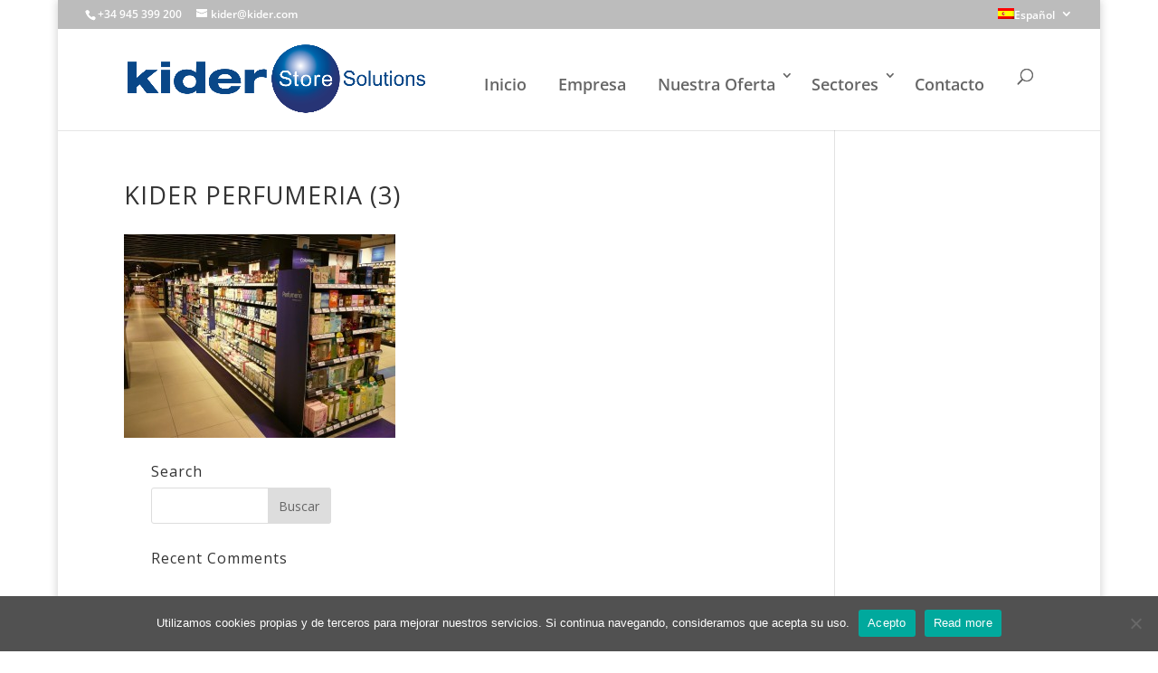

--- FILE ---
content_type: text/html; charset=utf-8
request_url: https://www.google.com/recaptcha/api2/anchor?ar=1&k=6LeLi7oUAAAAAOVMeaZZzLD8cXbPid_0_QEbvWI3&co=aHR0cHM6Ly93d3cua2lkZXIuY29tOjQ0Mw..&hl=en&v=PoyoqOPhxBO7pBk68S4YbpHZ&size=invisible&anchor-ms=20000&execute-ms=30000&cb=tvvj8gslw1wb
body_size: 48485
content:
<!DOCTYPE HTML><html dir="ltr" lang="en"><head><meta http-equiv="Content-Type" content="text/html; charset=UTF-8">
<meta http-equiv="X-UA-Compatible" content="IE=edge">
<title>reCAPTCHA</title>
<style type="text/css">
/* cyrillic-ext */
@font-face {
  font-family: 'Roboto';
  font-style: normal;
  font-weight: 400;
  font-stretch: 100%;
  src: url(//fonts.gstatic.com/s/roboto/v48/KFO7CnqEu92Fr1ME7kSn66aGLdTylUAMa3GUBHMdazTgWw.woff2) format('woff2');
  unicode-range: U+0460-052F, U+1C80-1C8A, U+20B4, U+2DE0-2DFF, U+A640-A69F, U+FE2E-FE2F;
}
/* cyrillic */
@font-face {
  font-family: 'Roboto';
  font-style: normal;
  font-weight: 400;
  font-stretch: 100%;
  src: url(//fonts.gstatic.com/s/roboto/v48/KFO7CnqEu92Fr1ME7kSn66aGLdTylUAMa3iUBHMdazTgWw.woff2) format('woff2');
  unicode-range: U+0301, U+0400-045F, U+0490-0491, U+04B0-04B1, U+2116;
}
/* greek-ext */
@font-face {
  font-family: 'Roboto';
  font-style: normal;
  font-weight: 400;
  font-stretch: 100%;
  src: url(//fonts.gstatic.com/s/roboto/v48/KFO7CnqEu92Fr1ME7kSn66aGLdTylUAMa3CUBHMdazTgWw.woff2) format('woff2');
  unicode-range: U+1F00-1FFF;
}
/* greek */
@font-face {
  font-family: 'Roboto';
  font-style: normal;
  font-weight: 400;
  font-stretch: 100%;
  src: url(//fonts.gstatic.com/s/roboto/v48/KFO7CnqEu92Fr1ME7kSn66aGLdTylUAMa3-UBHMdazTgWw.woff2) format('woff2');
  unicode-range: U+0370-0377, U+037A-037F, U+0384-038A, U+038C, U+038E-03A1, U+03A3-03FF;
}
/* math */
@font-face {
  font-family: 'Roboto';
  font-style: normal;
  font-weight: 400;
  font-stretch: 100%;
  src: url(//fonts.gstatic.com/s/roboto/v48/KFO7CnqEu92Fr1ME7kSn66aGLdTylUAMawCUBHMdazTgWw.woff2) format('woff2');
  unicode-range: U+0302-0303, U+0305, U+0307-0308, U+0310, U+0312, U+0315, U+031A, U+0326-0327, U+032C, U+032F-0330, U+0332-0333, U+0338, U+033A, U+0346, U+034D, U+0391-03A1, U+03A3-03A9, U+03B1-03C9, U+03D1, U+03D5-03D6, U+03F0-03F1, U+03F4-03F5, U+2016-2017, U+2034-2038, U+203C, U+2040, U+2043, U+2047, U+2050, U+2057, U+205F, U+2070-2071, U+2074-208E, U+2090-209C, U+20D0-20DC, U+20E1, U+20E5-20EF, U+2100-2112, U+2114-2115, U+2117-2121, U+2123-214F, U+2190, U+2192, U+2194-21AE, U+21B0-21E5, U+21F1-21F2, U+21F4-2211, U+2213-2214, U+2216-22FF, U+2308-230B, U+2310, U+2319, U+231C-2321, U+2336-237A, U+237C, U+2395, U+239B-23B7, U+23D0, U+23DC-23E1, U+2474-2475, U+25AF, U+25B3, U+25B7, U+25BD, U+25C1, U+25CA, U+25CC, U+25FB, U+266D-266F, U+27C0-27FF, U+2900-2AFF, U+2B0E-2B11, U+2B30-2B4C, U+2BFE, U+3030, U+FF5B, U+FF5D, U+1D400-1D7FF, U+1EE00-1EEFF;
}
/* symbols */
@font-face {
  font-family: 'Roboto';
  font-style: normal;
  font-weight: 400;
  font-stretch: 100%;
  src: url(//fonts.gstatic.com/s/roboto/v48/KFO7CnqEu92Fr1ME7kSn66aGLdTylUAMaxKUBHMdazTgWw.woff2) format('woff2');
  unicode-range: U+0001-000C, U+000E-001F, U+007F-009F, U+20DD-20E0, U+20E2-20E4, U+2150-218F, U+2190, U+2192, U+2194-2199, U+21AF, U+21E6-21F0, U+21F3, U+2218-2219, U+2299, U+22C4-22C6, U+2300-243F, U+2440-244A, U+2460-24FF, U+25A0-27BF, U+2800-28FF, U+2921-2922, U+2981, U+29BF, U+29EB, U+2B00-2BFF, U+4DC0-4DFF, U+FFF9-FFFB, U+10140-1018E, U+10190-1019C, U+101A0, U+101D0-101FD, U+102E0-102FB, U+10E60-10E7E, U+1D2C0-1D2D3, U+1D2E0-1D37F, U+1F000-1F0FF, U+1F100-1F1AD, U+1F1E6-1F1FF, U+1F30D-1F30F, U+1F315, U+1F31C, U+1F31E, U+1F320-1F32C, U+1F336, U+1F378, U+1F37D, U+1F382, U+1F393-1F39F, U+1F3A7-1F3A8, U+1F3AC-1F3AF, U+1F3C2, U+1F3C4-1F3C6, U+1F3CA-1F3CE, U+1F3D4-1F3E0, U+1F3ED, U+1F3F1-1F3F3, U+1F3F5-1F3F7, U+1F408, U+1F415, U+1F41F, U+1F426, U+1F43F, U+1F441-1F442, U+1F444, U+1F446-1F449, U+1F44C-1F44E, U+1F453, U+1F46A, U+1F47D, U+1F4A3, U+1F4B0, U+1F4B3, U+1F4B9, U+1F4BB, U+1F4BF, U+1F4C8-1F4CB, U+1F4D6, U+1F4DA, U+1F4DF, U+1F4E3-1F4E6, U+1F4EA-1F4ED, U+1F4F7, U+1F4F9-1F4FB, U+1F4FD-1F4FE, U+1F503, U+1F507-1F50B, U+1F50D, U+1F512-1F513, U+1F53E-1F54A, U+1F54F-1F5FA, U+1F610, U+1F650-1F67F, U+1F687, U+1F68D, U+1F691, U+1F694, U+1F698, U+1F6AD, U+1F6B2, U+1F6B9-1F6BA, U+1F6BC, U+1F6C6-1F6CF, U+1F6D3-1F6D7, U+1F6E0-1F6EA, U+1F6F0-1F6F3, U+1F6F7-1F6FC, U+1F700-1F7FF, U+1F800-1F80B, U+1F810-1F847, U+1F850-1F859, U+1F860-1F887, U+1F890-1F8AD, U+1F8B0-1F8BB, U+1F8C0-1F8C1, U+1F900-1F90B, U+1F93B, U+1F946, U+1F984, U+1F996, U+1F9E9, U+1FA00-1FA6F, U+1FA70-1FA7C, U+1FA80-1FA89, U+1FA8F-1FAC6, U+1FACE-1FADC, U+1FADF-1FAE9, U+1FAF0-1FAF8, U+1FB00-1FBFF;
}
/* vietnamese */
@font-face {
  font-family: 'Roboto';
  font-style: normal;
  font-weight: 400;
  font-stretch: 100%;
  src: url(//fonts.gstatic.com/s/roboto/v48/KFO7CnqEu92Fr1ME7kSn66aGLdTylUAMa3OUBHMdazTgWw.woff2) format('woff2');
  unicode-range: U+0102-0103, U+0110-0111, U+0128-0129, U+0168-0169, U+01A0-01A1, U+01AF-01B0, U+0300-0301, U+0303-0304, U+0308-0309, U+0323, U+0329, U+1EA0-1EF9, U+20AB;
}
/* latin-ext */
@font-face {
  font-family: 'Roboto';
  font-style: normal;
  font-weight: 400;
  font-stretch: 100%;
  src: url(//fonts.gstatic.com/s/roboto/v48/KFO7CnqEu92Fr1ME7kSn66aGLdTylUAMa3KUBHMdazTgWw.woff2) format('woff2');
  unicode-range: U+0100-02BA, U+02BD-02C5, U+02C7-02CC, U+02CE-02D7, U+02DD-02FF, U+0304, U+0308, U+0329, U+1D00-1DBF, U+1E00-1E9F, U+1EF2-1EFF, U+2020, U+20A0-20AB, U+20AD-20C0, U+2113, U+2C60-2C7F, U+A720-A7FF;
}
/* latin */
@font-face {
  font-family: 'Roboto';
  font-style: normal;
  font-weight: 400;
  font-stretch: 100%;
  src: url(//fonts.gstatic.com/s/roboto/v48/KFO7CnqEu92Fr1ME7kSn66aGLdTylUAMa3yUBHMdazQ.woff2) format('woff2');
  unicode-range: U+0000-00FF, U+0131, U+0152-0153, U+02BB-02BC, U+02C6, U+02DA, U+02DC, U+0304, U+0308, U+0329, U+2000-206F, U+20AC, U+2122, U+2191, U+2193, U+2212, U+2215, U+FEFF, U+FFFD;
}
/* cyrillic-ext */
@font-face {
  font-family: 'Roboto';
  font-style: normal;
  font-weight: 500;
  font-stretch: 100%;
  src: url(//fonts.gstatic.com/s/roboto/v48/KFO7CnqEu92Fr1ME7kSn66aGLdTylUAMa3GUBHMdazTgWw.woff2) format('woff2');
  unicode-range: U+0460-052F, U+1C80-1C8A, U+20B4, U+2DE0-2DFF, U+A640-A69F, U+FE2E-FE2F;
}
/* cyrillic */
@font-face {
  font-family: 'Roboto';
  font-style: normal;
  font-weight: 500;
  font-stretch: 100%;
  src: url(//fonts.gstatic.com/s/roboto/v48/KFO7CnqEu92Fr1ME7kSn66aGLdTylUAMa3iUBHMdazTgWw.woff2) format('woff2');
  unicode-range: U+0301, U+0400-045F, U+0490-0491, U+04B0-04B1, U+2116;
}
/* greek-ext */
@font-face {
  font-family: 'Roboto';
  font-style: normal;
  font-weight: 500;
  font-stretch: 100%;
  src: url(//fonts.gstatic.com/s/roboto/v48/KFO7CnqEu92Fr1ME7kSn66aGLdTylUAMa3CUBHMdazTgWw.woff2) format('woff2');
  unicode-range: U+1F00-1FFF;
}
/* greek */
@font-face {
  font-family: 'Roboto';
  font-style: normal;
  font-weight: 500;
  font-stretch: 100%;
  src: url(//fonts.gstatic.com/s/roboto/v48/KFO7CnqEu92Fr1ME7kSn66aGLdTylUAMa3-UBHMdazTgWw.woff2) format('woff2');
  unicode-range: U+0370-0377, U+037A-037F, U+0384-038A, U+038C, U+038E-03A1, U+03A3-03FF;
}
/* math */
@font-face {
  font-family: 'Roboto';
  font-style: normal;
  font-weight: 500;
  font-stretch: 100%;
  src: url(//fonts.gstatic.com/s/roboto/v48/KFO7CnqEu92Fr1ME7kSn66aGLdTylUAMawCUBHMdazTgWw.woff2) format('woff2');
  unicode-range: U+0302-0303, U+0305, U+0307-0308, U+0310, U+0312, U+0315, U+031A, U+0326-0327, U+032C, U+032F-0330, U+0332-0333, U+0338, U+033A, U+0346, U+034D, U+0391-03A1, U+03A3-03A9, U+03B1-03C9, U+03D1, U+03D5-03D6, U+03F0-03F1, U+03F4-03F5, U+2016-2017, U+2034-2038, U+203C, U+2040, U+2043, U+2047, U+2050, U+2057, U+205F, U+2070-2071, U+2074-208E, U+2090-209C, U+20D0-20DC, U+20E1, U+20E5-20EF, U+2100-2112, U+2114-2115, U+2117-2121, U+2123-214F, U+2190, U+2192, U+2194-21AE, U+21B0-21E5, U+21F1-21F2, U+21F4-2211, U+2213-2214, U+2216-22FF, U+2308-230B, U+2310, U+2319, U+231C-2321, U+2336-237A, U+237C, U+2395, U+239B-23B7, U+23D0, U+23DC-23E1, U+2474-2475, U+25AF, U+25B3, U+25B7, U+25BD, U+25C1, U+25CA, U+25CC, U+25FB, U+266D-266F, U+27C0-27FF, U+2900-2AFF, U+2B0E-2B11, U+2B30-2B4C, U+2BFE, U+3030, U+FF5B, U+FF5D, U+1D400-1D7FF, U+1EE00-1EEFF;
}
/* symbols */
@font-face {
  font-family: 'Roboto';
  font-style: normal;
  font-weight: 500;
  font-stretch: 100%;
  src: url(//fonts.gstatic.com/s/roboto/v48/KFO7CnqEu92Fr1ME7kSn66aGLdTylUAMaxKUBHMdazTgWw.woff2) format('woff2');
  unicode-range: U+0001-000C, U+000E-001F, U+007F-009F, U+20DD-20E0, U+20E2-20E4, U+2150-218F, U+2190, U+2192, U+2194-2199, U+21AF, U+21E6-21F0, U+21F3, U+2218-2219, U+2299, U+22C4-22C6, U+2300-243F, U+2440-244A, U+2460-24FF, U+25A0-27BF, U+2800-28FF, U+2921-2922, U+2981, U+29BF, U+29EB, U+2B00-2BFF, U+4DC0-4DFF, U+FFF9-FFFB, U+10140-1018E, U+10190-1019C, U+101A0, U+101D0-101FD, U+102E0-102FB, U+10E60-10E7E, U+1D2C0-1D2D3, U+1D2E0-1D37F, U+1F000-1F0FF, U+1F100-1F1AD, U+1F1E6-1F1FF, U+1F30D-1F30F, U+1F315, U+1F31C, U+1F31E, U+1F320-1F32C, U+1F336, U+1F378, U+1F37D, U+1F382, U+1F393-1F39F, U+1F3A7-1F3A8, U+1F3AC-1F3AF, U+1F3C2, U+1F3C4-1F3C6, U+1F3CA-1F3CE, U+1F3D4-1F3E0, U+1F3ED, U+1F3F1-1F3F3, U+1F3F5-1F3F7, U+1F408, U+1F415, U+1F41F, U+1F426, U+1F43F, U+1F441-1F442, U+1F444, U+1F446-1F449, U+1F44C-1F44E, U+1F453, U+1F46A, U+1F47D, U+1F4A3, U+1F4B0, U+1F4B3, U+1F4B9, U+1F4BB, U+1F4BF, U+1F4C8-1F4CB, U+1F4D6, U+1F4DA, U+1F4DF, U+1F4E3-1F4E6, U+1F4EA-1F4ED, U+1F4F7, U+1F4F9-1F4FB, U+1F4FD-1F4FE, U+1F503, U+1F507-1F50B, U+1F50D, U+1F512-1F513, U+1F53E-1F54A, U+1F54F-1F5FA, U+1F610, U+1F650-1F67F, U+1F687, U+1F68D, U+1F691, U+1F694, U+1F698, U+1F6AD, U+1F6B2, U+1F6B9-1F6BA, U+1F6BC, U+1F6C6-1F6CF, U+1F6D3-1F6D7, U+1F6E0-1F6EA, U+1F6F0-1F6F3, U+1F6F7-1F6FC, U+1F700-1F7FF, U+1F800-1F80B, U+1F810-1F847, U+1F850-1F859, U+1F860-1F887, U+1F890-1F8AD, U+1F8B0-1F8BB, U+1F8C0-1F8C1, U+1F900-1F90B, U+1F93B, U+1F946, U+1F984, U+1F996, U+1F9E9, U+1FA00-1FA6F, U+1FA70-1FA7C, U+1FA80-1FA89, U+1FA8F-1FAC6, U+1FACE-1FADC, U+1FADF-1FAE9, U+1FAF0-1FAF8, U+1FB00-1FBFF;
}
/* vietnamese */
@font-face {
  font-family: 'Roboto';
  font-style: normal;
  font-weight: 500;
  font-stretch: 100%;
  src: url(//fonts.gstatic.com/s/roboto/v48/KFO7CnqEu92Fr1ME7kSn66aGLdTylUAMa3OUBHMdazTgWw.woff2) format('woff2');
  unicode-range: U+0102-0103, U+0110-0111, U+0128-0129, U+0168-0169, U+01A0-01A1, U+01AF-01B0, U+0300-0301, U+0303-0304, U+0308-0309, U+0323, U+0329, U+1EA0-1EF9, U+20AB;
}
/* latin-ext */
@font-face {
  font-family: 'Roboto';
  font-style: normal;
  font-weight: 500;
  font-stretch: 100%;
  src: url(//fonts.gstatic.com/s/roboto/v48/KFO7CnqEu92Fr1ME7kSn66aGLdTylUAMa3KUBHMdazTgWw.woff2) format('woff2');
  unicode-range: U+0100-02BA, U+02BD-02C5, U+02C7-02CC, U+02CE-02D7, U+02DD-02FF, U+0304, U+0308, U+0329, U+1D00-1DBF, U+1E00-1E9F, U+1EF2-1EFF, U+2020, U+20A0-20AB, U+20AD-20C0, U+2113, U+2C60-2C7F, U+A720-A7FF;
}
/* latin */
@font-face {
  font-family: 'Roboto';
  font-style: normal;
  font-weight: 500;
  font-stretch: 100%;
  src: url(//fonts.gstatic.com/s/roboto/v48/KFO7CnqEu92Fr1ME7kSn66aGLdTylUAMa3yUBHMdazQ.woff2) format('woff2');
  unicode-range: U+0000-00FF, U+0131, U+0152-0153, U+02BB-02BC, U+02C6, U+02DA, U+02DC, U+0304, U+0308, U+0329, U+2000-206F, U+20AC, U+2122, U+2191, U+2193, U+2212, U+2215, U+FEFF, U+FFFD;
}
/* cyrillic-ext */
@font-face {
  font-family: 'Roboto';
  font-style: normal;
  font-weight: 900;
  font-stretch: 100%;
  src: url(//fonts.gstatic.com/s/roboto/v48/KFO7CnqEu92Fr1ME7kSn66aGLdTylUAMa3GUBHMdazTgWw.woff2) format('woff2');
  unicode-range: U+0460-052F, U+1C80-1C8A, U+20B4, U+2DE0-2DFF, U+A640-A69F, U+FE2E-FE2F;
}
/* cyrillic */
@font-face {
  font-family: 'Roboto';
  font-style: normal;
  font-weight: 900;
  font-stretch: 100%;
  src: url(//fonts.gstatic.com/s/roboto/v48/KFO7CnqEu92Fr1ME7kSn66aGLdTylUAMa3iUBHMdazTgWw.woff2) format('woff2');
  unicode-range: U+0301, U+0400-045F, U+0490-0491, U+04B0-04B1, U+2116;
}
/* greek-ext */
@font-face {
  font-family: 'Roboto';
  font-style: normal;
  font-weight: 900;
  font-stretch: 100%;
  src: url(//fonts.gstatic.com/s/roboto/v48/KFO7CnqEu92Fr1ME7kSn66aGLdTylUAMa3CUBHMdazTgWw.woff2) format('woff2');
  unicode-range: U+1F00-1FFF;
}
/* greek */
@font-face {
  font-family: 'Roboto';
  font-style: normal;
  font-weight: 900;
  font-stretch: 100%;
  src: url(//fonts.gstatic.com/s/roboto/v48/KFO7CnqEu92Fr1ME7kSn66aGLdTylUAMa3-UBHMdazTgWw.woff2) format('woff2');
  unicode-range: U+0370-0377, U+037A-037F, U+0384-038A, U+038C, U+038E-03A1, U+03A3-03FF;
}
/* math */
@font-face {
  font-family: 'Roboto';
  font-style: normal;
  font-weight: 900;
  font-stretch: 100%;
  src: url(//fonts.gstatic.com/s/roboto/v48/KFO7CnqEu92Fr1ME7kSn66aGLdTylUAMawCUBHMdazTgWw.woff2) format('woff2');
  unicode-range: U+0302-0303, U+0305, U+0307-0308, U+0310, U+0312, U+0315, U+031A, U+0326-0327, U+032C, U+032F-0330, U+0332-0333, U+0338, U+033A, U+0346, U+034D, U+0391-03A1, U+03A3-03A9, U+03B1-03C9, U+03D1, U+03D5-03D6, U+03F0-03F1, U+03F4-03F5, U+2016-2017, U+2034-2038, U+203C, U+2040, U+2043, U+2047, U+2050, U+2057, U+205F, U+2070-2071, U+2074-208E, U+2090-209C, U+20D0-20DC, U+20E1, U+20E5-20EF, U+2100-2112, U+2114-2115, U+2117-2121, U+2123-214F, U+2190, U+2192, U+2194-21AE, U+21B0-21E5, U+21F1-21F2, U+21F4-2211, U+2213-2214, U+2216-22FF, U+2308-230B, U+2310, U+2319, U+231C-2321, U+2336-237A, U+237C, U+2395, U+239B-23B7, U+23D0, U+23DC-23E1, U+2474-2475, U+25AF, U+25B3, U+25B7, U+25BD, U+25C1, U+25CA, U+25CC, U+25FB, U+266D-266F, U+27C0-27FF, U+2900-2AFF, U+2B0E-2B11, U+2B30-2B4C, U+2BFE, U+3030, U+FF5B, U+FF5D, U+1D400-1D7FF, U+1EE00-1EEFF;
}
/* symbols */
@font-face {
  font-family: 'Roboto';
  font-style: normal;
  font-weight: 900;
  font-stretch: 100%;
  src: url(//fonts.gstatic.com/s/roboto/v48/KFO7CnqEu92Fr1ME7kSn66aGLdTylUAMaxKUBHMdazTgWw.woff2) format('woff2');
  unicode-range: U+0001-000C, U+000E-001F, U+007F-009F, U+20DD-20E0, U+20E2-20E4, U+2150-218F, U+2190, U+2192, U+2194-2199, U+21AF, U+21E6-21F0, U+21F3, U+2218-2219, U+2299, U+22C4-22C6, U+2300-243F, U+2440-244A, U+2460-24FF, U+25A0-27BF, U+2800-28FF, U+2921-2922, U+2981, U+29BF, U+29EB, U+2B00-2BFF, U+4DC0-4DFF, U+FFF9-FFFB, U+10140-1018E, U+10190-1019C, U+101A0, U+101D0-101FD, U+102E0-102FB, U+10E60-10E7E, U+1D2C0-1D2D3, U+1D2E0-1D37F, U+1F000-1F0FF, U+1F100-1F1AD, U+1F1E6-1F1FF, U+1F30D-1F30F, U+1F315, U+1F31C, U+1F31E, U+1F320-1F32C, U+1F336, U+1F378, U+1F37D, U+1F382, U+1F393-1F39F, U+1F3A7-1F3A8, U+1F3AC-1F3AF, U+1F3C2, U+1F3C4-1F3C6, U+1F3CA-1F3CE, U+1F3D4-1F3E0, U+1F3ED, U+1F3F1-1F3F3, U+1F3F5-1F3F7, U+1F408, U+1F415, U+1F41F, U+1F426, U+1F43F, U+1F441-1F442, U+1F444, U+1F446-1F449, U+1F44C-1F44E, U+1F453, U+1F46A, U+1F47D, U+1F4A3, U+1F4B0, U+1F4B3, U+1F4B9, U+1F4BB, U+1F4BF, U+1F4C8-1F4CB, U+1F4D6, U+1F4DA, U+1F4DF, U+1F4E3-1F4E6, U+1F4EA-1F4ED, U+1F4F7, U+1F4F9-1F4FB, U+1F4FD-1F4FE, U+1F503, U+1F507-1F50B, U+1F50D, U+1F512-1F513, U+1F53E-1F54A, U+1F54F-1F5FA, U+1F610, U+1F650-1F67F, U+1F687, U+1F68D, U+1F691, U+1F694, U+1F698, U+1F6AD, U+1F6B2, U+1F6B9-1F6BA, U+1F6BC, U+1F6C6-1F6CF, U+1F6D3-1F6D7, U+1F6E0-1F6EA, U+1F6F0-1F6F3, U+1F6F7-1F6FC, U+1F700-1F7FF, U+1F800-1F80B, U+1F810-1F847, U+1F850-1F859, U+1F860-1F887, U+1F890-1F8AD, U+1F8B0-1F8BB, U+1F8C0-1F8C1, U+1F900-1F90B, U+1F93B, U+1F946, U+1F984, U+1F996, U+1F9E9, U+1FA00-1FA6F, U+1FA70-1FA7C, U+1FA80-1FA89, U+1FA8F-1FAC6, U+1FACE-1FADC, U+1FADF-1FAE9, U+1FAF0-1FAF8, U+1FB00-1FBFF;
}
/* vietnamese */
@font-face {
  font-family: 'Roboto';
  font-style: normal;
  font-weight: 900;
  font-stretch: 100%;
  src: url(//fonts.gstatic.com/s/roboto/v48/KFO7CnqEu92Fr1ME7kSn66aGLdTylUAMa3OUBHMdazTgWw.woff2) format('woff2');
  unicode-range: U+0102-0103, U+0110-0111, U+0128-0129, U+0168-0169, U+01A0-01A1, U+01AF-01B0, U+0300-0301, U+0303-0304, U+0308-0309, U+0323, U+0329, U+1EA0-1EF9, U+20AB;
}
/* latin-ext */
@font-face {
  font-family: 'Roboto';
  font-style: normal;
  font-weight: 900;
  font-stretch: 100%;
  src: url(//fonts.gstatic.com/s/roboto/v48/KFO7CnqEu92Fr1ME7kSn66aGLdTylUAMa3KUBHMdazTgWw.woff2) format('woff2');
  unicode-range: U+0100-02BA, U+02BD-02C5, U+02C7-02CC, U+02CE-02D7, U+02DD-02FF, U+0304, U+0308, U+0329, U+1D00-1DBF, U+1E00-1E9F, U+1EF2-1EFF, U+2020, U+20A0-20AB, U+20AD-20C0, U+2113, U+2C60-2C7F, U+A720-A7FF;
}
/* latin */
@font-face {
  font-family: 'Roboto';
  font-style: normal;
  font-weight: 900;
  font-stretch: 100%;
  src: url(//fonts.gstatic.com/s/roboto/v48/KFO7CnqEu92Fr1ME7kSn66aGLdTylUAMa3yUBHMdazQ.woff2) format('woff2');
  unicode-range: U+0000-00FF, U+0131, U+0152-0153, U+02BB-02BC, U+02C6, U+02DA, U+02DC, U+0304, U+0308, U+0329, U+2000-206F, U+20AC, U+2122, U+2191, U+2193, U+2212, U+2215, U+FEFF, U+FFFD;
}

</style>
<link rel="stylesheet" type="text/css" href="https://www.gstatic.com/recaptcha/releases/PoyoqOPhxBO7pBk68S4YbpHZ/styles__ltr.css">
<script nonce="UFYV2mtSxeEt2uFEuq0jYg" type="text/javascript">window['__recaptcha_api'] = 'https://www.google.com/recaptcha/api2/';</script>
<script type="text/javascript" src="https://www.gstatic.com/recaptcha/releases/PoyoqOPhxBO7pBk68S4YbpHZ/recaptcha__en.js" nonce="UFYV2mtSxeEt2uFEuq0jYg">
      
    </script></head>
<body><div id="rc-anchor-alert" class="rc-anchor-alert"></div>
<input type="hidden" id="recaptcha-token" value="[base64]">
<script type="text/javascript" nonce="UFYV2mtSxeEt2uFEuq0jYg">
      recaptcha.anchor.Main.init("[\x22ainput\x22,[\x22bgdata\x22,\x22\x22,\[base64]/[base64]/[base64]/bmV3IHJbeF0oY1swXSk6RT09Mj9uZXcgclt4XShjWzBdLGNbMV0pOkU9PTM/bmV3IHJbeF0oY1swXSxjWzFdLGNbMl0pOkU9PTQ/[base64]/[base64]/[base64]/[base64]/[base64]/[base64]/[base64]/[base64]\x22,\[base64]\\u003d\\u003d\x22,\[base64]/wqMhw6fDgMKwYgrDrhLCnT7Cj8O1UMO/TcKkIMOYZ8OhKsKaOjhHXAHCuMKZD8OQwpMfLhIfA8OxwqhNCcO1NcOgEMKlwpvDucOOwo8gbcOKDyrCiwbDpkHCiGDCvEd+wp8SSVQATMKqwofDuWfDlhAjw5fCpGPDgsOye8Kjwpdpwo/DgcK1wqodwoDChMKiw5x+w6x2wobDqMOOw5/CkzDDiQrCi8OecyTCnMK6IMOwwqHCjFbDkcKIw7FTb8Ksw6cHE8OJRMKfwpYYHMK0w7PDm8OIWijCuE7Dr0Y8wpIOS1tDKwTDuVrCrcOoCyllw5EcwrZfw6vDq8KYw70aCMK+w45pwrQVwqfCoR/DqHPCrMK4w7fDm0/CjsOPwqrCuyPCv8OXV8K2DBDChTrChEnDtMOCG3BbwpvDv8O0w7ZMXQ1ewoPDv3nDgMKJczrCpMOWw5LCksKEwrvCosKlwqsYwq7CmFvClizCo0DDvcKeHArDgsKGFMOuQMO0FUllw6LCqV3DkDw1w5zCgsOGwqFPPcKYCzB/PcKyw4U+worCssOJEsKxbwp1wprDtX3DvnMmNDfDn8OWwo5vw6Zowq/CjH/[base64]/DuhrCom1QUxPDpMO0cMO/wprDj8Kgw5nCnMKZw4bCsjRHwo97EcKpRMOjw5nCmG4gwos9QsKQKcOaw5/DvsOUwp1THsKJwpEbEsKgbgd5w47Cs8OtwqjDvhA3b1V0Q8KQwrjDuDZXw4JAeMOAwp5DfcKHw7bDuUxmwqw1wodVwrsKw4rCglDCiMKXLiXCr23DncOlGHzCssK+XBXCj8OteWIMw4rCh0fDl8OoesK3bTPDp8Ksw4/DvsKnwrLDjEBEfV1kb8KHOnJnwp1NcsO6wq1jeFQ7w67CqTMkCxsuw5HDrsO/PMOMwrV2w6Fdw7cEwpbDoF1cIRF7BA9pWDjCgsKwcxs6FWTDvELDvTPDu8O/I3ZfPGsHQ8KBwqLDtFBlZCgEw7rCiMOWIsObw5UiV8OIPnU4P3/CjMKCGg3DmiN9ZcKOw4HCscKUQcKeDcOFBALDr8OAw4DDljjDmk99ZsKIwonDlsOXw5hpw4gaw6vDnXnDhjBxC8O6wrHCpcK+GCJXTsKcw41/[base64]/CqMKCM8OGfcO3FjdKJCFDLzNbwp7ChXDCt3YFJSnDlMKTPwXDkcK6fk7CkhF/[base64]/DtUDDqMOETcKrGAvCh8KebEpNaCxiAcOOFT5JwrlwCsO6w4V/w5HDgWdMwr/Dl8KGwoXCusOHE8KITHkeFgp2RynDvMK8IHtcV8K9V1rCscK3w4XDqWtOw4DCs8OtYAEkwrU2H8K5V8K9aBnCt8KUwoQzPHrDq8OiG8KFw7k8wrnDixHClj3DmC9Aw5clwo7DrMO0wqosJl/DhsOiwqLDnCpZw4/DicKzL8Kkw7bDqjbDjMOOwq3CgcKQworDtsOzwpnDo3zDlMOcw4FgSi1nwoDClcOyw7XDrzMwEyPChVNme8KTBcOIw7DDpsKBwoNbwoFMJcOnWQbCvB7DgkfCq8KDHsOow5dcHMOMasObwpPCk8OJCcOKaMKIw7jCjVUeNsKYVTLCqHTDuVLDi2IBw7c3L3/Dk8KowpTDq8KbMsKsLcKaX8KnS8KXOiJ8w6YNfUwPwr/[base64]/fMOGw51hV8OAHX18TkzCn3LClhjDtsKHwoLChcKXwo3ClTh7NMOvZRTDqcK0wpNOOU7DoXvDohnDlsKYwpHDtsOdwqF4EFXCoRnCnW5fD8KfwpnDoADCnEbCnD5zPsOpwpwWBR4LP8KowpEyw7bCjsOPwoZpwpLDqHoIwrDCiE/CtsKjwr0LU3vCj3DDr3DCoEnDlsO4w4cMwojCnngmK8OhSFjDhgU3QBzDrHDCpsOaw53ClMOnwqbDjjHCskwUU8OGwo3CmsO1bMKSw7ZiwpHDvsOFwqlMw4s5w6lcCcOkwrFUfMKDwq8XwoRRZcK2wqdyw4PDk3VYwq/DvcKjf1/CnwJMDRnCtsOga8O/w63Ck8Ogw5IJDVrCp8Oew7/CmcO/S8KyMAHCvXRKw6JMwo/CosK5wr/CkMK0dsKRw6Yswp4kwoPCoMOfQHVvQlVUwoZvwqMAwqHCvMKxwonDgQbDhWnDocKIFSPCmMKVY8Oha8KZXMKWSyDDmsOcw5FiwpzDnEI0AWHCo8OVw7xyCcOAXXHDlUHDsEEVw4JKVD0Uw6ovYMONEkLCsAPClsK/w5xbwqAQw4TCi3bCpMKuwpptwopqwrNBwokyQjjCvsKvwoUNL8OuWsOuwqV2XEdcNwIkCcKtwqAgw4HChgkywpfDsRsBVsK2C8KVXMK5X8KYw6ppN8Oyw7IewpjDunpFwq45CMK3wpdqPjlZwrkGLmrDukBzwrZEAcOZw5/CgcKeQktbwpJcDB/CmRvDq8Kpw7kKwqNtw5bDpkfCmcKUwprDq8KkbBUdw5XCp0XCvMOxbivDnsOwN8KFwp/CphjCtsOVTcObYGfDlFZWwq7DvMKlFsOcw6DClsOBw4HCsTEFw4fCrxE3wqEUwoMRwo/Cv8OXcHvDiXQiQQMlTRVkasOVwp8VJsOjw6dUw7bDn8KPWMO+w61qVQkew7tNHT9IwoIQNcOXRSkgwr7Dj8KfwrMoWsOINMO7w5XCrsK/wrNjwoLDucKjOcKQwo7Dj0XDggo9DMOOMSDCoVnCs0IHXC3Dp8OMwqM6wplxRMOHEgjCo8OwwpzDvsOERRvDssOXwpIBwohUGgBZCcK9JARvwovDvsO0YGNrTW5BXsKNSsKuQy3Cuk1sU8K8Y8K4X2U0wr/DucObSMKHw5gaVR3DvGNZPHfDnMOFw7PDuX3CnRzCoELCocOwNQx2VcKXRQpHwqgzwrLClMOLO8KrFMKmfi9Lwq7CoHcKDsKTw5vCh8OZDcKWw5XCl8KJTG8mDMOFEsKYwo/Ck3HDqcKFKGnDtsOKdTjCgsOrdiovwrhlwqY8wrrCslPDkcOQw6oycsKSGcKOEsKdWsKuW8OkRMOmLMK6wqpDwpUgwp5DwohaWMOId0/[base64]/Do8K5wpRQCcKgw5FPw4VfwqJ/w5Vtwrw6w6PCvMKQLXfCo3pfw5gSwqbDvX3DnE1gw5N0wr1dw58YwoLCpQkbdMOyecO6w6HCu8OIw45hw6PDlcORwo/CulcIwrggw4PCsT/Ckl3Dp3TCgnDChcOAw43Dv8OqGHplwox4w7zDqRTDkcKWwpTDiEZcCUTCv8K7ZGgrPMKuXRwewpjDrRPCu8KnMijCkcO+D8KKw5TCiMOEwpTDisKcwq7Dl0xKwrswOsKUw6czwoxRwpnClyzDl8OaUCTClcOpcmzDq8OIfThQBsOSVcKPwo/CosKvw5/[base64]/DqG/Ci8KsFFU4YMObwoPDgH1+JULDosOhF8K/woTDlzLDp8OhHsOyOkhaZsOyUcOZQictQMOWJ8KPwqbCh8KewqnDpglgw45bw7nDgsO/[base64]/DgcKwOxcQwpfCjAfCh0DClMKBwpzChsKUdmvDjAHCsRVUZCnCiV3CuhjCjsOOORfDpsK2w4bDvmJRw4NuwrXDkk7CpMKVTcKsw7XCpsOvw7LCnyNaw4zDkC1ww77CqMO+wofDgXkxwo3DtmrDvsKXJcK6w4LCpUcww7tIPH/DhMKIw6Q+w6R5Z0khw57DvGIkwptLwovDrlR3PQ5Tw7wtwojCuFE9w5tzw4nDnHjDlcOEFMOcw4jDsMOXI8O9w6MEXcO9wq8uwrIyw5XDv8OtIHgGwpnClMOBwoE/w6DCgwvDnsOTNB3DiBVBwofClsKMw55pw7FoZsKXQhJXPjVXK8OeR8KSw7dECUDCucO/J0HDuMK2w5XDrcKmw7JfV8KuG8KwPcOxTBcyw7dxTRLDs8KWwpsFw7VLPgVJwqHCpA3DvsOiw6tOwoJPdsODFcKbwrQ2w5sDwoHDkxfDv8KXKBFkwp3DpkzDlzHCuGHDoA/DrTfCtcOLwpN1TsOea2BDD8KeccK/QTIfP1nClTXDicKPw7jCjCh8wooacUM/w44uwpBaw77CtGzCsXFpw5hEbT/Cn8Kxw6nCpsO+cnZhe8KLMFIIwqM1RcK/RMKiVcKGwq9lw63Dj8KYw55cw7hQecK5w5DCnWvDgU1Fw4rChMO9IsKSwqdpL2XCgAXCg8OPHMOpPcOjMRnDoHw5EsK4w7zCtMOxw4xQw43Cu8KfJMKOZ1ZSBMK/NQtqXCHCrsKew4MhwpvDuBvCqcKdesKrwoFGRMKpw5PCkcKjXw/DtEfCrcKaT8KRw4nCoCXCny1MLsOXNcORwrPCrz/CnsK7wrjCv8OPwqcQHGnCiMO/QTICSsO8woMbw55kworCslhewpojwp3CvjkaUWA8Bn/CgsOkcMK6YxtXw75vTMOmwoY9bMKTwrgtw6jDnngAcsKlFG4rHcODa3PClE3CnsOGaDzDmjkBwp5XTBgZw4zDli3DqFBYM2EEw5fDvxVZwpVewrF+w5BIBMKlw7/DhWPDqMKUw73DgcOww5NsBsKEwpIOw5JzwoclS8KAE8OPw6LDh8Ovw6rDi3/Ck8Ofw5zDpsK0w4BdfXEIwrXCj2nDgMKAcnJ7Z8O2VjhKw7/DncO5w5jDjwRBwp44w75YwpjDo8KrP04qw5rDgMOzXcKDw4JAJDXDucOhDApHw6xnW8KuwpPDmR3CokfClcOaPVXDrcOHw4XDkcOQR0TCmcOsw48mfx/CnsKywpcNwqrCjl8nSGrDnjXCjsOOdAPCkcKPLUAmI8O0LcKcHMOCwooOw63CmCp/IcKLBMOrOMKIAMO/[base64]/[base64]/[base64]/wo88LRIicHnDosOcwqNuaMOGf1lBBMKDJFEewqZWwpHDoDACQkrDt17DisKPN8O1worClGozV8OKw5IPdsKlD3vDgHYNY24IFwLCnsOrw57CpMKfwrLDosKUecKkb1RGw4zCnWl7wqAcXcKjT2/ChMKQwr/Dn8OAw7bDnsOlAMKzOcOXw6jCmnjCosK5w7l8ekhIwqrDtsOObsO1YMKMEsKbwrMmDmoEQQxsal/DoSXDlwjCrMK/[base64]/DqQsFYGPDh2vCoMOcwqAPwpt3Jy9IworCkRpGQnJBJsOhw5jDkBzDoMOiGcOfJzNfX2TCpmjCoMKxw77CqhXCqcKbFsOqw5sTw6TDuMO0w6NCM8OfM8O+w4LCngBALDHDig7CoFHDr8OMc8O9JHQ+woVmfWDCu8KkbMKYw60nw7xTw4obwrrDnsK0wqHDoUE/E3TDl8Kxw6LDgcOpwonDkiNjwpYNw7/DsknCosOYO8KRwoPDg8KmcMOGVCk/WMKtwqHDtQDDhsOJSsKDwoxJwqw4wrvDgMOBw6zDn13CtsOsK8K6wpfDlsKWKsKxw4Aow64ww4xiGsKIwrFqwpQaSk3Ci2bDlsOcX8Oxw4nDs0LCnlBGb1bDv8Okw7jDjcO7w5vCvsOSwo3DixHCpltiwpVkw6nDo8OvwqLDusOXw5bCggHDocOZKXI6aS9YwrXDsj/CnsOvQsO4NcK4w5TDj8KyScKiw4vCkwvDtMOCf8K3JC/[base64]/Diw01w6RGw70yw5gMF3ZhwpjDjsK1Dn9rw41eKBYaD8OQW8O5wqFLV2XDsMK/SWrCojsdF8OsClLCu8ObNsKvbjZbQG/[base64]/w6AHVMKCwoICwq4Fw7LDq3/DgWoswq7CksOYwrM9w5MmcMODQ8KgwrDCkDLCvwHDnHnCncKeZsOdU8KCN8KEOMOjw5N1w53DusKIw5bCp8KHw7rDmsOoEQEjw6ckd8OSOGrDgMK+ZgrDiHIcC8KbGcKEL8O5w4B6w5kSw5tww791NnYsU2zCn1MQwp/DpcKHOADDkhrDgMO4wrN9wr3DukrDt8OBMcKTIBEnCsOTR8KJbiXDu0rDnlEOS8Ocw6fDsMKgwqzDhwPDkMOVw57CoGTCihhRw5Qyw6dTwo1lw7HDi8KKw6PDucOqwqsNbjwCK1PDrcOWwoxRZ8K6Tn8Pw7k7w6LDmcK2wo8aw7VswpLClcOxw7DCqsO9w6gZD3/DoRHCthFyw7wBw7gmw6rDuUg4wp0wTsKuccO+wqbCvShxWsK4HMOzwph8w6pjw7w2w4TDq1kMwoNCK35nBMOteMO+wrzDqFg+QcODfEduJUJxMh0nw4rCpMKzw5F6w6xWDhU9XMOvw4dtw60ewqDCiANVw5jDt2c9woLCqzYUGQdrUwxZPzFIw44iTMKAQMKyVw/DokDCl8OQw7ATVCzDpURpwp/Ch8KPw5zDm8Kkw4TCs8O1w5obw6/CiS/CnsOsaMO7wp1Lw7gCw7x2IsOzSQvDlSxrwobCjcK5U0fCoUYfwo1UJMOcw6fDrnHCrMKkQFXDpsKScVXDrMOMPiDCqTPDqWANccKuw60/w7PDrDLCtsKNwo7DkcKqSMOFwppGwoHDsMOKwrpEw5rCksKsOcKdw5RNUsOqZFpywqPCmcKtwoM+H2DDuGLCgy5cWBhYw6nCscO+wp3CrsKYRMKSwp/DvkkkcsKMwoFiwqTCosKEJ1XChsKpw6/[base64]/DtcKuw41jw4rCosKzZ8Ocw4jDqBXCr8OFKMOLw5PDsBLDqBfCv8O+w64uwqTDoSDDtMOef8K3B3nDisOGJsKhKMOnw7ojw7Rtw5EJSmbCh27CoSjDkMOcFkFnLgTCtGcEwrs5fCrCoMKmJCA2MsKUw4xVw7bCs2PDuMKEw7dXw6vDlsK3wrZTD8O/wqpKw7PDtcOaaVXCjxbClMOswpVMBRHCmcOJIQ7Cn8OpUsKabgkWccKswqLDscKsc3HDj8OEwosEQ0fDoMOJFTDCrsKdRB/DmcK3woRxwrnDoE/[base64]/DmsK6TEUJw7vCi8OVw7jCr08SMMKqwq4Mw75ZI8KVCMO/ccOqwpQTb8KdM8K8YsKnwpvCoMKzHh4QeWNRLAEnwolAwozCh8K2PsOsFhDCgsK8PGQUesKCH8Oow57DtcK/ShJswr/CuwPDn0vCiMKxwp7DqhNvwrMlGjXCnSTDocKvwr5dCBV7FD/DoQTCqEHCu8OYbsKpwpzDlykTwp7CjcOZecK/FsKwwqhwF8KxNTQCPsO6wrxAJQdMHsOhw7F9O0cUw5LDlkkow4TDl8KoNMKLTmLDlXo7W07Djx0dU8O8eMO+DsOAw4/DpsK+Ei4pdsKefXHDqsKSwpsnQlUbCsOEGghSwpTCv8KAAMKIRcKPw5XCnMOSHcKxb8Kxw4bCgcOPwrRkw5rDvkByYF9zMsKDYMKZNW7Dt8OHwpFCGhhPw5DCj8O8HsKpcUbCmsOdQUVqwqU/X8KjF8KwwpNyw5ApF8Kew5JNw4ViwoXCgcOgejEAAsOxPG3CoWTCpcOiwotZwp0UwpMrw7DDvcOWw53CpH/DghfDvcOCQMKVIDtTZUDDpD7Dt8KUP3l9JhJlLyDCiSVodn0Ww4bCkcKpccKVIiUzw6HDilbDsibCgsOYw4DCvxx3aMOHwpMnc8KSXSPDn0nCosKvwpl7wpfDhn/CoMKhaGYtw5jDjMOBT8OOEMOgwrPDmW/CkXQnewbCo8O1wpTDk8KmAFLDvMOgwonCi25cA0nCvsOiB8KcOGfDjcO4KcOjEVHDpcOtA8K9YS7Do8KPPMOFw64Mw6tFwqTCi8ORA8Kmw7M4w5UQXhfCtsO9TMKhwqvDsMO2wo96w5HCrcOGYVg9woXDgsK+wqNWw5TCvsKHwpUFwoLCmX3DvGdAHTV4w5M3wp/CmlXCgRbCuEoUdFMMPsOBOMOVwprCjQzDjA3CmMOWIV8gbcKRdwcEw6JHdFFcwqQbwovCtMKmw7fDp8OxCSgMw7XCocOww4tJN8K4fCLDmsO4wpI3wrkiHzHDrcKlETRLdwzDpjXDhiUKw6Ylwrw0AsONwpxSdsOmw60gVcKGw7lLGg0eEgx4wq/Cqw8QRynCoVYxLcKjfBQqF2ZSdBB4ZsOUw5nCusK3w4pTw7EYT8KZP8OKwot5wr/DicOGPBskDjvCnsOcw4ZwQ8OlwpnCvlZPw6jDsTDCosKJMsOWw6QgKxAXbBUewo5aWlHCjsKnL8K1b8OdaMO3wrrDr8O/Xm5/LA/CmMOgR1zCvl/DpFQew6tFH8KPwphYw5jChnlvw7rDl8KGwoNyBMK5wqLCtWrDpcKNw5hMOyoPwo3DkcOlwrjDqicpUTg5OXXCsMK5wq/CvcKgwrBVw6cLw6nCmsObw7BRaFvCtFPDtnYOZ1TDpMO5EcKcCH9Bw77DhlA/VTXDpMKHwp8DPsOkTBBzH3hNw7ZAwrfCvsOVwrbDjg9UwpLCq8OXw6bCrzMqGBZGwq7DqWB9wrUjM8KER8Oiczxbw5zCncOrfhhnZynCq8O0Fw3CrMOqfSlOVR8owp93DlvCr8KJWMKXwr1Tw7/[base64]/Do8K2wpUCwqLDjsKIE1/DtBtswr/DvwvDrGvCpMKiw6AAwqLCljfCsQ1HdsKzw7fDicKIGjHCkMODw6RNw73CoAbCqsOVWsOIwqzDpMKCwpVxHcOSLcOVw4DDpDbChsOZwqDCvGDDvCsqXcO2WMKqdcKUw7ocwo/DkwcyHMOow6jCqHECCcOSwqDDv8OeOMK/wpjDlsOOw7N1eTF8wpYPAsKVw6rDpwMSwoXDilXCnzfDlMKSw7s6R8K1wpFMDw9nw4/[base64]/DrMO8w4DCqsO2wow5PcKoRMO4w45Pw7TDukcsbhpDRsOjWHvDrMOMSlwvw7TCmsK2wo0NHxXDsRbDhcO0DMOeRT/DgQlsw44BAV/DscKJbcKDGx9mYsOMT19bwrNvw6rCkMOTEE/CgXwaw7zDsMKRw6AcwqvDisOwwp/[base64]/LwDDtcO/ZMOAIcKzBsKdw6rCncKLw7Ncw4Uww7TCpWtDQUd8woPDisO4wp9mw4YAZFETw4jDmGfDsMONYkfDn8Ouw67Cvh7CmH/[base64]/ZxFCwqo0LGjDkiPCiks1w6rDoWvCvsK8PsK8w7Iuwo8uZiEZYSZjw6fDnjxSw6nCkgbCi29HfC/Cu8OOP1nCssOLecO9wpAxwqzCs0lhwrAyw7Fow7/Ci8O/V07CkcKtw5PDuTLDgsO1w5XDk8KnfMKAw6bDthRsM8KOw7RYGCIhwqvDgzfDlyEBBmLCqQ7CsGpTMMOjJx0yw5c/w6xJwq/CrTLDuCzCi8OoSHdQacOfWR7Dr2xQA102w57Dq8OtKA9SdcKjTcKcw7Aiw7LDosOEwqdHAAhKOVRZSMO6b8Kpc8O9KyfDkkTDqHrCnmdwO24nwpNvQCXDk0IODMKEwqgXYMK/w7tXwpNIw6/ClcKlwpLDjDrDl2HCmhhWw6ZUwpXDu8Oew7jCnCEjwo7Cr33Cp8KgwrYkw6fCulfCrA9GcEoqBwnCj8KBwqtLwoHDuhPDpcOkwqISw43DssK9EMKdeMO1FmfChyQawrPDssO2wo/Dg8OUMcO2JgEWwqlhAHXDo8Ouwr1Mw53Dg1HDlm3ClcKTUsO9w5onw7xJQWjChm7DmS9jdQbDtlXCqcKZPxLDuEFgw6bCmcOIw7bCsjR+w4ZhJUvDkW9zwo3Di8KNHMKrUxkfWlzCujrDqMO/wq3DlcK0wovDkMObw5Anw4nDoMKjRxYvw49tw6DDoy/DjsOuw48hQMOBw5VrO8Kew48Ow4wUIEbDk8K6AMOxZ8KHwrfDr8O3woZwYXR6w4HDo0JpTGLCo8OLCwsrwrrDsMK9w6g1ZcOlLkEdBMK6IsOMwrvCgsKTL8KIw4XDh8K/[base64]/w7/CjFjDnWDCk8OqwpDDiBhMM8O9w5HCjMOhbsOWwoNMwobDusO1HMKKSsOzw5LDisOvFnQcwqoEPMKlPcOew6rDmsKaNisqF8KKRMKvw6wywqjCv8OZYMKMLsKrN2vDkcOqwr1ubMKJHxV7H8Okw4ZPwo0uX8O/GcO6wrdew6o6w4vDi8OWcSrDkcOkwpE5MSfDoMKhUcOIVVPDtHnCgsOyMkB5IsO7PcKmHmkseMOZUsOKe8K+dMOSVDhEDVU1GcOPXg5MQSjDlRVtw6F2Ch4eQ8KuW0nCtwh4w5ROwqdXLS00w5vCsMKsPUxcwokJw6VKw4zDuzHDvGnDrcKeUl/CnEPCr8O/J8KEw64FY8KNLUbDn8KCw7HDj0XDklXDh39UwobCqlzDpMOrO8ORVQRhG3zCkcKMwqI5w75Jw7lzw7jDi8KCc8KqQcKgwqhNexYCeMO4VS1owq0fQ0EHwoIOwqNrTCIzBR1zwprDtjnDoi/DjsOrwokUw43Csx/DgsOFa3XDqEBJwrfCgTt+eCjDixQWw63DtkdjwrHCkMOZw7DDlwvCiTPCg0R/Zyc3w5LCiCMdwoHDgsOmwqPDrFMOwr4CMynDnCVkwpfCq8O3CAnCusO1fCHCqjTCkcKvw5DCkMKswqrDv8O8cEzCpsK1GgUuOMKGwoTDuCQ0aUIRT8KtK8K8cXfDmCfCi8KKen7Cv8KHCMKlXsKuwoc/AMOzeMKeMDtaSMKJw6piEW/Dr8KhCcO3FcKiDnDCgsOHwofCisOOKiTDiQ91wpUww5PDuMKXwrV0wqdIw6nCgsOrwqR0w78Ow5YJw47CmMKZw5HDqVbClsK9D2zDu0jCkjHDiAfCvMOmOMOqGcOMw6DCk8K0a0jCjMOuw7tmZm3CksORXMKlEcObe8OCZmTCjSjDlVrDqCMQNTVFfHl/w7ovw7XCvCLDgcKHU2spGyDDr8K1w6E/w7RZTSTCh8OzwprDlcO1w47CnybDhMO+w68rwpDDocKww7xGVzvDmMKoPMKZJ8O4QcOmMcKeQ8OeaVoASyLCon/[base64]/CgjnDoW4/wos6RsK8wpLDhjHCq8OVSsOfQSDDr8ODfmNWwrHDvMKjaxbCnykSwobDvXU8D1t4PUBGwrZFVzFcw7vCtFcTXz7Cm3HDtsO/[base64]/Dm8OTwp7CpMK6b14FHsO9SmNuwpHDl8OdVn4Zw5wVw6rDvcKSZlloNMOIwqIaK8KAJngKw4LDiMO2woVsTMOAaMKcwqMsw48oSMOHw69rw63CmcO6PWjCvsK8w4p/[base64]/CrsO3McKIHydEfWxQw7bDmzEowofDkMOWwpvDjxQXMm3CscOTWMKTwrRxBkFYS8OnEcOrHXpRQnLCoMOKMAZWw4hkwosqI8Khw7nDmMOFP8OYw6oNaMOEwo7ChD/[base64]/DsKpHU/Dt1TCiWbDusO4EwPCqsKdXEvDqcOZL8KMRcK4G8O7wrrDoDPDqMKowqclFsK8XsOFHlgqW8Ohw6fCmsKVw5I9wr/DkRfCmcOjPgXDk8KUSFpuwqLCg8KfwqkKwpDDgW3CpMOdwrx2woPCoMO/bMKZw6cXQGwzGkvDsMKjPsKcwpDCo2XDoMKRwq/Cp8Kbwq3DrCkCAjbClUzCnk0fQCRrwq8LdMKBDFt2w5LCuQvDgBHCnMKzOMKPw6EnfcO0w5DCp0DDtXcGw4zCv8OiYF0Yw4/CnFVJJMKyCFvDqcOBEcO2wpQJw5QCwqQjw6DDpy/CmMKow68/w7XCgMKzw5IIRjfCny3CgsOJw4JTw5bCq33CuMO6woDCoAF+XsKcwqhyw5cUw6xESFPDt19yazXCmMOywonCgm1kwogMw44qwoHCssOXb8KPGlPDnMOsw5TDv8O5IcKORSjDpwxIRMKHLERGw6zDsHDCv8Ocw5RCNxIKw6AQw7fDhcOWwo/ClMKKw4w4fcOVw59ew5TDrMOoGsKOwpctckTCqTLCusOKwqLDgQtQwqotb8KXwpnDrMKfBsObw4RGwpLCi18ZMxQjOGY7DFHChsOswpFuCWPDt8O2bSXClncVw7LDqMKzw5rDqcKhRwFkNw9xAXAXa13DkcOdOyoqwovDmADDicOlDltYw7ETw5F/[base64]/XgHDghE1e3hbwq/DoXkza0AMSMOVwpDDgMKEwqjDlml9ESbClcKvOcK+NcOfw5fDphNOw70CfGDCnnsuwrHDmwI+w5bCjn3Ct8ONesOMw7YTwoFZw4ZHw5FPwpkdwqHCtDg4UcO+TsONWwTCiDPCnBp9VT83wrQ8w4Efw7d4w7tbw4/CqcKfcsK+wqDCszJjw6U6wrDCnSMpwo55w7fCvcKpRxjChgViOcOCwoZow5YKw7rCl3zDpcOtw5kMFmRxwql2w45jwo4tFmUxwoDDm8K3PMOJwqbCm2MOwrIBRWlIwpfDiMOBw7NMw6PChj1WwpLClCBhTsOWbMObw4HCjytgwp3DrTkzBF3Cgh0Aw5w/wrfDoUxGwro8aQfCmcK+w5vCil7Dk8KcwpYefMOgM8K/VU4uw4zDqSDCjcKfTjBUShA2aADDmAgqYU06w5kXWwFWUcOXwqoJwq7Co8OcwpjDqMOXAmYXwofChcKPNUpgw6fCggY/TMKiPiNqZTzDmsOsw5XCrMKCRsKzPRl9wqFfUxzCp8OtXEbCssORNsKVXFPCusKvKxIhO8ONbnHDv8OrQcKRwrrCpC1PwojCoGAlYcOJM8OiZ3cjwq7ChCxBwqoONAhvKVoXS8K/KERnw4U5w5DChzUEUVLCm2HChMKXQ3oxwpNTw65MbMO2BW8hw4TDicKkwr00w5HDmCLDpsOTfDwDeQxLw5odVMKZw7TDtARjw57DuwESdBvDscOgw4zCgMO2wp8awr/DgnRZwobCosKfDsO6wqdOwofCmw3CusKVOBMyK8OUwp9LQ30FwpMZBUg2KMOMP8Kzw4HDrcOjKzgdNWo8IMKUwp5zwrZlaRDCkQt3w57Dv19XwrkRw5fDhR8wcSDDm8OZw4NKEsOAwpjDiG/DjMOSwp3DmcOQdcOQw67CqlkSwrxDXcK1w5TDoMOBHHMgw4HDnF/Cu8OWGVfDsMO4wrTDlsOmwojDgz7Dq8K1w5nCjUIvAGwuZiJjKsO9Im8wTRhZCCHCuRXDpmxow6/DowA5IMOQw7UzwpnCrzHDrQHDvcKjwp1pBRYuDsO0RBvCnMOxOgDDtcO3w7piwpcwMMOYw5ZeX8OJdAZPQ8OFw4TDrmx/w7HCoRrDhUPClmzDpMONwrJiwpDCkxvDvDZmw7gjw4bDjsOjwrEoRlPDlsOAVzx0a1EQwqlIHWrCpMOoA8KRWEMVwpE/wrkoHMOKeMOFwojCkMKZw5/DuX0Ae8KiByXCrENJHSUewpFFfGAXcMOIHWJZY3NiWX16ZgorF8OfECUfwqzDugvDocOkw5MOw7jDkgPDilddX8ONw7XCt0MrD8KRFk/CtMO3w4UvwovCkTEowo/CmcK6w47DjMOCb8K8wqvCm0g1DMKfwp01wp8twppPMxMkLUQiHsKEwpfCtsKVPsOWw7DCoG14w7DCl0kUwrtjw6Mww70TDMOjNcOfwqEUccKYwqYQUSJtwqMxNUdgw54kDMOvwp/DiBbDlsKowrXCgjLCsCrCucOkYcOUYcKowoYewoELF8KDwpkHWsKuw68pw5rDiBrDvWJ8ZRrDqgE+CsKdw7jDvsK+WQPCjmtuwp4fwpQ0wpDCvT4kdSLDm8OjwoJewr7DksKJw7dNTBRPw5/DosOLwrfDucKawoA/G8KQw7/DncKGYcOdEcOqJRptI8OoworCrBgCwp3DmngswoluwpXDqTVsdcKaHsKUHcKUfcOzw4teOcO8LwfDisODM8KWw5YBQWPDl8KNw6XDpgTDincXVit8BlM1wp/DumPDkhbDrcONGWvDqR/DvmfChQrCpcKhwpc2w6wdWUcAwpjCuFABw4XDssKGwrTDm0R1w4/DuWoLU1hfw7ltRsK1w6/CsWrDhnjDocOiw7Bfw5FFc8Ocw47Crwk1w7sCBFwlwpJeLgk9R2JPwph1DMKZEMKEWi8LR8KdUTzCqmTCijTCicK6wpXClMO8wqwkwqZtZ8OlCcOjQA8mwp13wqJzLhzDjsK4L0RfwrDDl3vCnA/[base64]/VsKBbMO7XzELw5HDocOcwrhWIcOZZnjDnMO1w7bCsFARbcOpwqZuwoo4wqjCjzsBHMKZwolgA8OGw7UVXl5Nw7bDvsKkPsK9wrbDvsKBDMKPHFjDt8Obwq1CwofDjMKrwoDDt8Knb8KcCSMdw7INQcKkYsOKYS1Xwpg0LVjCqHouPgg9w73CiMOmwol/wpTCiMOYZDvDtxHDpsKkSsOAw7rDnTHCq8ObGMKXO8O7SWhfwr4hXsKYL8ORKsK5w5TDjQfDmcKyw5IcIsOoHWLDslFUwoIIFsOkMS10ZMOIwolaXEPCv0TDvlXCkiLCkUFBwq4Lw6LDgSvCiiQAwpZWw4PCqzvDvMO4SV/CuQ7CscO7wpzCp8KWKGXDjMO5w6J8w4HDrcK7w6jCtQpGLG4Jw7NqwrwwAR7CoiAhw5LDvsO/TDwjKcK5wrrCg10Wwod4QcOFwpAVSlbCsnTDmsOsaMKKW2AxFMKvwoIjwoDClyhsF2IxDj8lwojCvVZ8w7UIwodJEmTDtMOJwq/CpgYGSsOsE8KHwoUsJjtuwr8WM8KtUMKfXk5lETDDnMKpwqzDk8KzIMO/wq/Crg8nwqXCuMKFG8KCwpFCw5rDsRQzw4TClMOcUcOiQMK5wrPCqsKiNsOswqtIw63DqMKUdyUZwq/DhURiw5luHGlCwr7DqyXCp2HDsMObYR3DhsOcahpfeT8OwqwDKRYJWsO4AVFSH3c5KRZvMMOVL8OBAMKDL8KWwq00HcOADsOsc2HDvMO5Wj/ClW/Cn8KNScO2DDhUd8O7diTCgMKZfMO7woYoeMOrcx3DqH8bQ8KSwprCqkjDvcKAJSkYJwnCnRV/w7UDW8Kaw7bDvh9awrU2woDDrS7CmlfCoUDDhsKgwqlUI8OhNMOsw6VWwrbCuwnDpMK4w5/Dr8KYKsODRMOIGxgzwqDCljbCmh3Dq3x9w7t1w43CvcO2w4F+P8KXZ8OVw4fDvMKCfMKrwp7Dhn/DtkfCnwbDmEYsw68AYMKAwrc4bWkuw6bDsXpvACfDowXDscOpRXksw4jCnSvDg1EWw49fwo/CncO3wpJdUsOkCMKeWMOdw4YtwqHCnxwbK8KtHMK6w5bCmcKswoTDi8KxacOzw4/Cg8OXw63Cs8K1w6hCwrR9Tz0XPcKrw4TDisOVBmh0GEM+w6AbBzfCn8O5OMOGw77CtsOsw5/DkMOLMcOwAyDDlcKOBsOJaz/DhMKjwpgowrHDscKKw7HDjUrDlmvCisKEGgLClgPClEpVw5fDocOjwrkcw63CssKzHcOiwrvCv8OZwplMWMKVwofDmSrDkGrDiwfDoUDDpsK0Z8OEwqHDgsOxwrLDi8OYw4/Dr3PCv8OQfsONWjrCu8OTA8K6w4YsC0l5CcOeecO5UCYxZh7Dp8KowpLCv8Oawo8ow4sCGALDoFXDpEDDjMOpwo7DsVM3w4UwXQFswqDDqiHDvDE+Ak/DsRd0wo/Dm0HCnMKBwrfDohnCrcOAw4dIw7UGwrdPwqbDvMOFw7zCozNPOF1oUDcywpvDnMOZwrHCiMKAw5fDsUHCkTU8cA9dE8KOH1XDrgA9w4nCssKpJcKcwppzOcKtwofCssKbwqgow5HDg8OPw5/DqcO4bMKCYDjCrcK7w7rCmzfDjBjDtcKJwrzDlmtbwpdvw759w6TClsO/dSEZWA3DrMKzMwPCnMKww6vDgWwtw4vDj3jDp8KfwpzCvmTCsTEOIlN2wojDsmTClGtaCMOYwok8KQfDtRFWfsK0w4nDnGdUwq3Ck8KFRhfCkEDDqcKtCcOeT3zDjsOpEzFEaHAZbkAPwpTCoiLCrjUZw5bDsy/DhWhdAMKRw73DpRrDh1AvwqjDmsOaFFLCosK8dsKdOlU3MAbDrAMbwqsawpjChiHDmx50wprDqsKDS8K4H8KRw7XDqMKZw69QLsOtIMO0AEjCllvDoxglVwfDtcO4w5p6SEl5wqPDgG0tWwTCpVUDGcK6VloFw5XDlDfClUh6w4BQwqh4JR/DrsKYLgYDLhF8w6zCukBXwpzCi8KIXwnDucKKw4DDk1fDuljCrMKQwrfCk8OKwpoeaMK/w4nCrkjCpwTCmyDDtX9EwqlKwrHDqQ/DoEYYXcKOfsK6wqpJw7xdJwfCsjZjwoBTIcKZMgtlw7Qmwq5OwqdKw57DucOew7nDgsKfwqICw7N9w4HDo8KsCyDClMKFL8ONwp5lcMKoZC0nw7hrw6bCiMKWKw84woMlw53DhUxKw79QBS1TAMKWCA/[base64]/Co0/CiX3Dug00U1vDosOCw5XDhsONwpzCmGtrS3PCl1J9SsK4w6vCrsKrwqfCvQbDkjZfWUsEC3ZmGHnDu07Cm8Ktwp/Cl8OiKsO7wqvDvcO3UE/[base64]/Clg8PfQPCpsOYKcO+w6XDkMK3c8OQw5ZTw4QkwpbDtRpXMAnDhG/ClD4WIsK+V8Kec8OtMMKzcsKrwrQ3wprDiinCl8OwYcOywrzCv1XCr8Onw44kYlMCw6Ugwp3ClS3CtAzDlXxtFsOWIcOSwpFuRsKfw5ZbZ3DDo0VMwr/DjSnDsGcnTFLCl8KEI8O/[base64]/N8Oxwp7CgMKNwqUiOMKPw7vDrAB6wqjDvMOXwrnDvMOtwqwpw7TDk1bCsCDCv8Kfw7XCp8OiwrPCvcOnwp3Cm8KDXFYPB8K8wohNwq5gY3XCl1vDoMK+w4rCm8OFHcOHw4HCmMOhBEZwXFIYFsKfEMKdw6bDgz/CujUww47CuMKBw47CmCrDlUXCmSrCkXvCuTs9w4IHw7Qdw5FNw4HCiB46w7N6w4/Ci8OeKsK3w7cDd8Kuw7PDgFHCi3lsWlNSMcKXTmXCuMKNw5ZRTCnCusK+LMO/IhZpwpRcWHNPOhlrwqF6SEQxw5Uyw61RbcOdw59HJsONwq3Ctnl6c8KRwonCmsO9FsOQTcO6SlDDmcOmwoAiw5sdwoB6QMKuw7tWw43Cv8K6OsKhPWrCo8Kywp7Dr8OFdMOLLcOYw5wzwrJCV1w/[base64]/DrhUAwpfCqABSPcOIER0AKMOdWBE4wrJBwrZlJB/DjwTCqcOQwoVVw5TDjcOdw4xQw7Rxw7Frw6HCt8OVTcK8GR5dJyLCjsKCwroqwr7DocK0wog5XD1MREcUw5xVSsO6wqsvasK7RAZ8wqzDq8O+w7/[base64]/DjkrDkMOZUB7DqGQfSkNNXMKIMzc0wo0swp3Du1tJw4PDkcKlw4PCmAcyCcKAwrDDrsOLw7NzwpAEEk4abgbCiBvDoGvDi3nCtsOKF8O4w4zDg3fCiCcIwpcfXsKrbFDDqcKZwqPCtcOSc8K7RkN7wplcw58/[base64]/CsDAqwq5hwpXClcKIOzZzPcKdQcO0djLDlj3DuMOvNnhzY0Q0wpfDn13Dj3rCtw3DusOiNsO5C8KEwpzDucOZOhlEwqvCjMOpRitMw5/[base64]/KVjCgwnDsW/Dm8ONaMKIw5oewrnDghcQwrlHwo/ChUMFw7HDg0XCqcOSwoXCqsKfAsKiVk5fw6XDhxQnD8KPwrE3w61tw4J6bBsnbcOow7BxYnBSw5xiw53Dpk0ye8ObRjwWNlDCm0XDhjVow6Rdw4DDicKxKcK8ACwBWMONFMOZwpJHwptwGjrDqilgP8KeEW/ChjbDgsO2wrgzEsKKccOGwr1kwrlAw4zDmhp3w5cpwq9YUcOGbUczw6LDgMKICjTDrcOgw7JUwqlSw5I1ewDDn1DDpS7DkV4WPBxxZcKVEcK/w4skPB3DqcKRw6DCmMKUFnbDkTfCiMO1P8ORJwXCjMKjw4ZUwr07wq7Chzsiwp/CqD7CnsKEwrlqSjl4w6svwr/[base64]/ClsO4MELDoMKaw5Etw6bDqnPDlhwmwrvDqFE7wpTCgsOhasKIwpTDisKXBDU5wpnCnU4mLsONwrQWTsOmw4wFfV9zIsOjf8KZZk3DijxZwoZbw4HDlsKbwo4wVsK+w6nCocOHwpjChnzCogZWwp/ChMOFw4PDhsOWU8K+wr0rHlt0c8Okw4/[base64]/CvcOdRcO2w6rCsCoWA8OAUmfDi2J/wqXDiwLDqFc3VsOew6Mgw4nDunVpPS7DmMKLw4RGU8KEwqXCosOaCcOjw6cjdxbDrmrDoTcxw7nCjgQXV8K5FiPDrytPwqdjeMK4YMKiaMK/BWFGwrhrw5BbwrZ5w4JVw6bCkC8BbiszZ8Kmw6N/asOYwpnDhcOcNsKDwqDDj0hGR8OCX8K8W3bCrHlJw45vwqnCp2hUES9cw6bDpCMqwowoFsOjCsK5AzoIbCUgwqHDuls9wp3Dpk/[base64]/CpcO5FMOqfkbCqsKsUz3DqAgDQUbDkFzDlhMsHMODU8Kiwr3CscKDa8Krwodvw6AcCEEOwpIzw7jCkMOoWsKnw48/wrQRDMKCwp3CqcKzwrMqNcKkw7hfwrXDpB/CmMO/w6nDhsKDw45KacKERcKZw7XDkDXCjsOtwp8iKhstfEnCsMO+bU4zDcK7W2fCjsO0wr7DrQBVw5LDj3jCsVzCmRF6LsKLwonDrnRrwqvCvCJewoXCt2/[base64]/[base64]/w5vChk0nZ8KDwqRjH0/DlTRXW8KFXsOWwpVcwpl6w7BYwrzDnMK9MsObacOgwoDCtE/DukAawoTDu8KYCcOoFcO/WcOiEsOMCMOOGcOSJ2sBUcONeC1TOGVuwrF+PcO3w4fCmcOZw4HClQ7Dp2/Dg8OTTMKYPkNkwpNnTzJ0GMKTw70TBsOSw7zCm8OZHUMJSsKJworCnUlQwqTChxvClyckw4pLSSYWw63Du3RdXFzCqhRDw4jCrm7Co3YPw7gzTcKKw4zDqSXCkMKIw45Sw6/Cs2IUw5N5e8OUI8KRXsK6BVHDlCsBEQs0QsOAJDlpw73DmlnCh8K9w5DDq8OEZhcmwohdw6FqJWcXw7LDkz7ClcKpN1jClTPCixjCh8KcAncWFWxBwo7ClcO3ZMKjwpnDiMOcLcKAVcO/aAbCmsOcOEHCncOOIAdhw7skaCpnwqVZw5M0ecOTwoc1w5vClMOTwpcGE0zCoklsFHvDjlvDo8KCw63DnsONc8OFwrrDsnNOw5JSZsK/w4loYnTCuMKaaMKnwrcgwrALcFoCFMOkw63DkcOfY8KZJcOQw4PCrDkFw4nCp8KmEcKQNlLDsUMXw7LDl8K7wrfChcO/w4U/[base64]/NRwKwphuw5o2wpdLwohmJi3DpTvDhMKMw5gWw5l5wpTChEwvwpXCrSfDv8K8w7zCkmzCth3CssOLOQVnKsKUw7Yiwp7DpsOmw4pow6VzwpAQG8Kywp/CqMOTMljCgsK0wrsPw4rCijgKw5HCjMKhDGNgfRvCkWBLXsORCGnCp8KOw7/Crj/[base64]/CrTAvAgbDnApzC8KSS8O5cn/DpcOCwodWBcKMPyJdw4Jkw5nDuMOUCQnDrEjDnMKLEGcTw7jCqsKAw5DCtMORwrrCtlovwrDChzvDscOHBVsDTyQuw4jDisK3wpXCq8KiwpItWyYgTkkow4DCjkfDqgnDu8OQw5/ChcKtFH7CgVjCiMKbwpnDu8OVwq95NjPChUkTJDTDrMO+MjXDgE3DnsObw67Cm0k2KgUsw6DCsmLCmCwUNVlwwofDthtpCic6NMOeScOdOljDssK+a8K4w7RjbTdHw6vCm8KGKsKrHnkrPMOJwrHClRLCsQk9wpbDk8KLwo/DqMO1wpvCq8Ojw6d9w4TCjcKifsK6wq/Cs1R2wqggDnLCqsKzw63CiMK9AsObewrDu8O6DATDuFnDgcKOw6A0PMKNw6PDhnPChcK8NlpnHsOOdcO0wqzDqMO7wrwXwrrDvH0Uw57Dn8Kyw7JdDsOXXcKsMV/ClcOAB8Ogwq8ZLnwnR8Ksw49HwrsiDcKcNMK9wrXCkxfChsKyDcO7c07DocO/RMKDOMOfw69Lwp/CksOaaDY/[base64]/wrLCixk6UMO2H8Oew5BNw6oYPBnDpsOgw7XDgD9Hw6/Cm0M3w4vDikM5woXCnUZWwod2OinCkBrDhcKZwofCu8KawrZMw4LCoMKZXXXCocKVeMKXwpF/w7UNw6vCiV8uwpIDwqzDmTJQw7LDkMKrwqYBZhjDuFghwozCggPDvXfCq8KVNMOOfsKBwrvDoMKFwoXCusOfOcKwwqnDlcOsw5lpw79Kcy8lS1k/[base64]/wo9mcTbDrsOBw7gPw6V5w6EWwozCsMKVOhJ+w5Nzw5bDsX/Dm8OdKcOxC8O6wqPDnsK5bEYZwrw0XiEzBcOUw5DChwXCisKNwpcPCsO2JwJhw7XDiV/DpTrCkWXClsOmwptvSsK4w7jCtcKob8K9wqdfw6PCqUDDtsOBKsKuw4gPwpdZCHQuwp/DlMODCkIcwrBlw47DumFDw7J5JhEjwq04w7HCkMKBHEI4GAjCrMO8w6BpYsKRw5fDtsOOBsKuY8KRJsKtGhbClsKowojDu8OyKzAwPQzDj1Rcw5DCnQzCg8KkK8OSB8OwS1RUPMKzw7XDi8O/w6dHL8OGIMODd8OnIsK9wrBGw6Ykw6rCkAglwp7Dilhdw6jCr3VFw4HDgnMkTiYvZMKMwqIVQ8OTD8ORRMOgU8OGQGcMwrBEEU7Dm8OvwqrCkmbDs0xNw4wAEMKkEMKqw7LCq3RNRcKPw6XDtjcxw5nDksKsw6V1w6XCsMOCEzfCqcKWXCY/wqnDisK/w5liwqY0w7DCkAh0wrPDkBlSw7LCusOFF8K0wqwSCcKfwplQw7gxw7PDt8OSw6sxOsOlwr3Dg8Kvw6ZD\x22],null,[\x22conf\x22,null,\x226LeLi7oUAAAAAOVMeaZZzLD8cXbPid_0_QEbvWI3\x22,0,null,null,null,1,[16,21,125,63,73,95,87,41,43,42,83,102,105,109,121],[1017145,188],0,null,null,null,null,0,null,0,null,700,1,null,0,\[base64]/76lBhnEnQkZnOKMAhmv8xEZ\x22,0,0,null,null,1,null,0,0,null,null,null,0],\x22https://www.kider.com:443\x22,null,[3,1,1],null,null,null,1,3600,[\x22https://www.google.com/intl/en/policies/privacy/\x22,\x22https://www.google.com/intl/en/policies/terms/\x22],\x22jWOqWEFQDyukcgwXDhhU1YUAE9x6ZAxfg4qHoIgVLwc\\u003d\x22,1,0,null,1,1769331465746,0,0,[115,120],null,[191,141],\x22RC-I-77yxyYWopX7g\x22,null,null,null,null,null,\x220dAFcWeA57LnrIo9nT6lLqXoapIi6H7MSzyFtnsgVJrqrOtn55swVprsvht-FZwJtiTUdFrhtWOIUxMRGcJvrjarwwI18SMuHmww\x22,1769414265576]");
    </script></body></html>